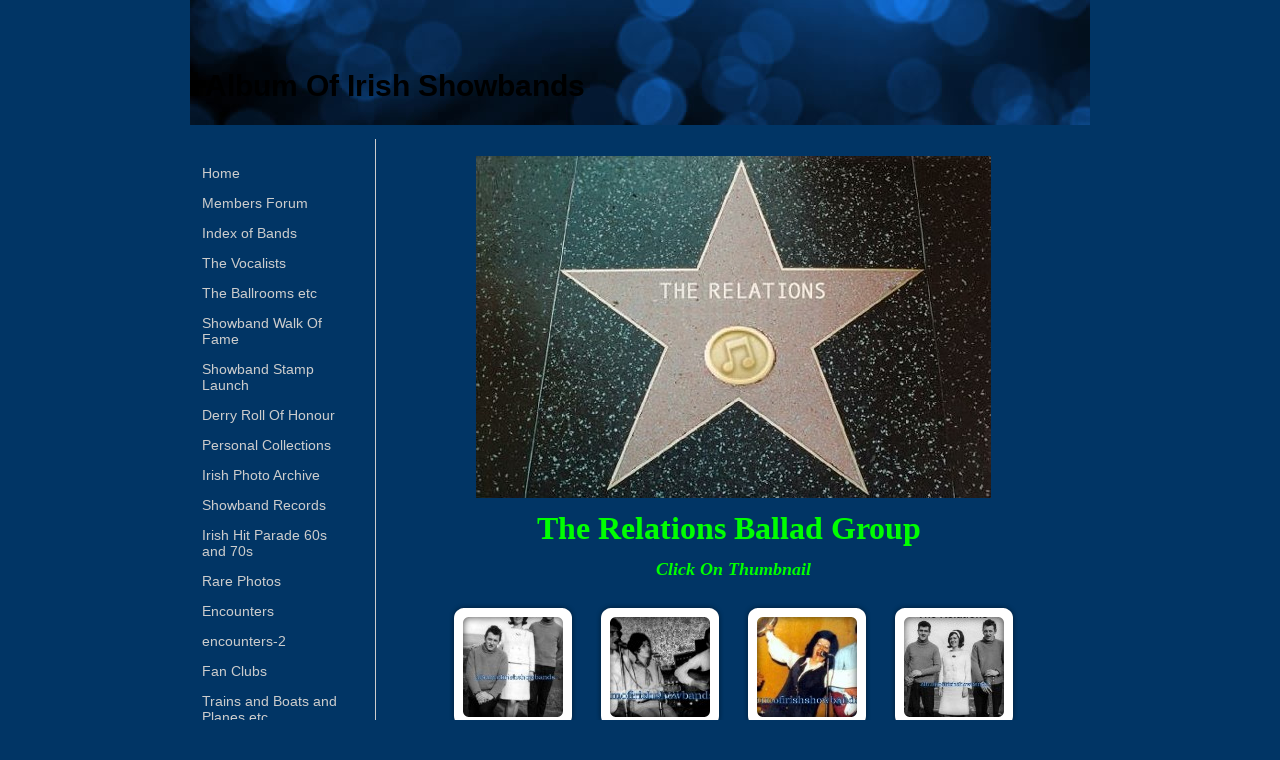

--- FILE ---
content_type: text/html; charset=utf-8
request_url: https://irishshowbandalbum.com/the-relations-ballad-group.php
body_size: 5037
content:
<!DOCTYPE html PUBLIC "-//W3C//DTD XHTML 1.0 Transitional//EN" "http://www.w3.org/TR/xhtml1/DTD/xhtml1-transitional.dtd">
<!--
Yola template
-->
<html xmlns="http://www.w3.org/1999/xhtml">
	<head>
		<meta http-equiv="content-type" content="text/html; charset=utf-8" />


<title>Album Of Irish Showbands</title>



<meta name="description" content="" />
<meta name="keywords" content="" />


  


  <style type="text/css" id="styleCSS">
    body {
	font-family: "Lucida Grande","Arial Unicode MS", sans-serif;
	font-size: 12px;
	color: #FFFFFF;
        background-color:#013565;
        
        background-repeat:;
        background-position:;
        background-attachment:;
}
td, tr {
	font-family: "Lucida Grande","Arial Unicode MS", sans-serif;
	font-size: 12px;
	color: #FFFFFF;
}

h1 {
	font-family: "Lucida Grande","Arial Unicode MS", sans-serif;
	font-size: 30px;line-height: 1;
}


h2 {
	font-family: "Lucida Grande","Arial Unicode MS", sans-serif;
	font-size: 26px;
}


h3 {
	font-family: "Lucida Grande","Arial Unicode MS", sans-serif;
	font-size: 22px;
}


h4 {
	font-family: "Lucida Grande","Arial Unicode MS", sans-serif;
	font-size: 20px;
}


h5 {
	font-family: "Lucida Grande","Arial Unicode MS", sans-serif;
	font-size: 14px;
}


h6{
	font-family: "Lucida Grande","Arial Unicode MS", sans-serif;
	font-size: 11px;
}

a img{border:none;}

a:link {
	color: #CCCCCC;
}
a:visited {
	color: #CCCCCC;
}
a:hover {
	text-decoration: underline;
	color: #FFFFFF;

}
body {
	margin-top: 0px;
}

.container
{
	width: 900px;;
	margin: 0px auto;
}

#sys_banner{
	width:900px;
	height:124px;
	padding:1px 0 0 0;
}

#sys_banner h1{
	padding-top: 25px;
	padding-left: 15px;
	text-decoration:none;
	color: #CCCCCC;
}

#sys_banner h1 a{
	text-decoration:none;
	color: #CCCCCC;
}
#sys_banner h1 a:hover{
	text-decoration:none;
	color: #FFFFFF;
}

#menu{
	float: left;
	width: 140px;
	margin: 0px;
	padding: 1em;
	text-align:left;
	overflow: hidden;
}
#menu ul {
	list-style: none;
	list-style-position:outside;
	font-size:larger;
	padding-left:0px;
	margin-left:0px;
}

#menu ul li {
	padding-bottom:14px;
}
#menu ul li a{
	padding-bottom:14px;
	text-decoration: none;
	font-size:14px;
	
}
 
#content{
	padding: 1em;
	width:690px;
	float:right;
	border-left: solid 1px #CCCCCC;
}

#full-content{
	padding: 1em;
	width:870px;
	margin-left:auto;
	margin-right:auto;
}

.sys_footer{margin:10px;text-align:right;font-size:small;}


.sys_txt {
	font-family: "Lucida Grande","Arial Unicode MS", sans-serif;
	font-size: 12px;
	color: #FFFFFF;
}
td, tr {
	font-family: "Lucida Grande","Arial Unicode MS", sans-serif;
	font-size: 12px;
	color: #FFFFFF;
}

.sys_txt h1 {
	font-family: "Lucida Grande","Arial Unicode MS", sans-serif;
	font-size: 30px;
}


.sys_txt h2 {
	font-family: "Lucida Grande","Arial Unicode MS", sans-serif;
	font-size: 26px;
}


.sys_txt h3 {
	font-family: "Lucida Grande","Arial Unicode MS", sans-serif;
	font-size: 22px;
}


.sys_txt h4 {
	font-family: "Lucida Grande","Arial Unicode MS", sans-serif;
	font-size: 20px;
}


.sys_txt h5 {
	font-family: "Lucida Grande","Arial Unicode MS", sans-serif;
	font-size: 14px;
}


.sys_txt h6{
	font-family: "Lucida Grande","Arial Unicode MS", sans-serif;
	font-size: 11px;
}

.sys_txt a:link {
	text-decoration:underline;
	color: #CCCCCC;
}
.sys_txt a:visited {
	text-decoration:underline
		
}
.sys_txt a:hover {
	text-decoration:underline
	color: #FFFFFF;

}
  </style>


<script src="//ajax.googleapis.com/ajax/libs/webfont/1.4.2/webfont.js" type="text/javascript"></script>

      <style type="text/css">
      @import url("//fonts.sitebuilderhost.net/css?family=&subset=latin,latin-ext");
    </style>
  
  <style type="text/css" id="styleOverrides">
    /* ======================
*
*  Site Style Settings
*
=========================*/
/* Paragraph text (p) */

.content p, #content p, .HTML_Default p, .Text_Default p, .sys_txt p, .sys_txt a, .sys_layout p, .sys_txt, .sys_layout  {
    font-family: 'Lucida Grande','Arial Unicode MS','sans-serif';
    
    font-size: 12px;
    color: #FFFFFF;
    line-height: normal;
    
    text-transform: capitalize;
}

/* Navigation */
.sys_navigation a, .ys_menu_2, div#menu ul, div#menu ul li a, ul.sys_navigation li a, div.sys_navigation ul li.selected a, div.sys_navigation ul li a, #navigation li a, div.ys_menu ul a:link, div.ys_menu ul a:visited, div.ys_nav ul li a, #sys_banner ul li a {
    
    
    
    
    
    
    
    
}


/* Navigation:selected */
div.sys_navigation ul li.selected a, div#menu ul li.selected a, #navigation li.selected a, div.ys_menu ul li.selected a:link, div.ys_menu ul li.selected a:visited, div.ys_nav ul li.selected a, #sys_banner ul li.selected a {
    
}

/* Navigation:hover */
div.sys_navigation ul li a:hover, div#menu ul li a:hover, #navigation li a:hover, div.ys_menu ul a:hover, div.ys_nav ul li a:hover, div.ys_menu ul li a:hover, #sys_banner ul li a:hover {
    
}

/* Site Title */
#sys_heading, a#sys_heading, #sys_banner h1 a, #header h1 a, div#heading h1 a {
    
    font-weight: bold;
    
    color: #000000;
    
    
    line-height: 79px;
    
}

/* Hyperlinks (a, a:hover, a:visited) */






/* Headings (h2, h3, h4, h5, h6) */
.sys_layout h2, .sys_txt h2 {
    font-family: 'Lucida Grande','Arial Unicode MS','sans-serif';
    
    font-size: 26px;
    color: #FFFFFF;
    text-decoration: none;
    
    line-height: normal;
    text-transform: none;
}

.sys_layout h2 a, .sys_layout h2 a:link, .sys_layout h2 a:hover, .sys_layout h2 a:visited {
    font-family: 'Lucida Grande','Arial Unicode MS','sans-serif';
    
    font-size: 26px;
    color: #FFFFFF;
    
    line-height: normal;
    text-transform: none;
}

.sys_layout h3, .sys_txt h3 {
    font-family: 'Lucida Grande','Arial Unicode MS','sans-serif';
    
    font-size: 22px;
    color: #FFFFFF;
    text-decoration: none;
    
    line-height: normal;
    text-transform: none;
}

.sys_layout h3 a, .sys_layout h3 a:link, .sys_layout h3 a:hover, .sys_layout h3 a:visited {
    font-family: 'Lucida Grande','Arial Unicode MS','sans-serif';
    
    font-size: 22px;
    color: #FFFFFF;
    
    line-height: normal;
    text-transform: none;
}

.sys_layout h4, .sys_txt h4 {
    font-family: 'Lucida Grande','Arial Unicode MS','sans-serif';
    
    font-size: 20px;
    color: #FFFFFF;
    text-decoration: none;
    
    line-height: normal;
    text-transform: none;
}

.sys_layout h4 a, .sys_layout h4 a:link, .sys_layout h4 a:hover, .sys_layout h4 a:visited {
    font-family: 'Lucida Grande','Arial Unicode MS','sans-serif';
    
    font-size: 20px;
    color: #FFFFFF;
    
    line-height: normal;
    text-transform: none;
}

.sys_layout h5, .sys_txt h5 {
    font-family: 'Lucida Grande','Arial Unicode MS','sans-serif';
    
    font-size: 14px;
    color: #FFFFFF;
    text-decoration: none;
    
    line-height: normal;
    text-transform: none;
}

.sys_layout h5 a, .sys_layout h5 a:link, .sys_layout h5 a:hover, .sys_layout h5 a:visited {
    font-family: 'Lucida Grande','Arial Unicode MS','sans-serif';
    
    font-size: 14px;
    color: #FFFFFF;
    
    line-height: normal;
    text-transform: none;
}

.sys_layout h6, .sys_txt h6 {
    font-family: 'Lucida Grande','Arial Unicode MS','sans-serif';
    
    font-size: 11px;
    color: #FFFFFF;
    text-decoration: none;
    
    line-height: normal;
    text-transform: none;
}

.sys_layout h6 a, .sys_layout h6 a:link, .sys_layout h6 a:hover, .sys_layout h6 a:visited {
    font-family: 'Lucida Grande','Arial Unicode MS','sans-serif';
    
    font-size: 11px;
    color: #FFFFFF;
    
    line-height: normal;
    text-transform: none;
}

/*button widget*/
.sys_layout .sys_button a, .sys_layout .sys_button a:link, .sys_layout .sys_button a:visited {
    display:inline-block;
    text-decoration: none;
}
.sys_layout .sys_button a:link, .sys_layout .sys_button a:visited {
    cursor:pointer;
}
.sys_layout .sys_button a {
    cursor:default;
}

.sys_layout .sys_button.square a, .sys_layout .sys_button.square a:link {
    border-radius:0px;
}
.sys_layout .sys_button.rounded a, .sys_layout .sys_button.rounded a:link {
    border-radius:3px;
}
.sys_layout .sys_button.pill a, .sys_layout .sys_button.pill a:link {
    border-radius:90px;
}

/*button sizes*/
.sys_layout .sys_button.small a, .sys_layout .sys_button.small a:link, .sys_layout .sys_button.small a:visited {font-size: 12px;padding-top:10px;padding-bottom:10px;padding-left:25px;padding-right:25px;}
.sys_layout .sys_button.medium a, .sys_layout .sys_button.medium a:link, .sys_layout .sys_button.medium a:visited {font-size: 15px;padding-top:15px;padding-bottom:15px;padding-left:37px;padding-right:37px;}
.sys_layout .sys_button.large a, .sys_layout .sys_button.large a:link, .sys_layout .sys_button.large a:visited {font-size: 20px;padding-top:20px;padding-bottom:20px;padding-left:50px;padding-right:50px;}

/*button styles:small*/
.sys_layout .sys_button.small.outline a, .sys_layout .sys_button.small.outline a:link {
    border-color:#333333;
    color: #333333;
    border-style: solid;
    border-width: 2px;
}
.sys_layout .sys_button.small.outline a:visited {
    color: #333333;
}
.sys_layout .sys_button.small.solid a, .sys_layout .sys_button.small.solid a:link {
    	background-color: #333333;

    color: #ffffff;
    border-color:#333333;
    border-style: solid;
    border-width: 2px;
}
.sys_layout .sys_button.small.solid a:visited {
    color: #ffffff;
}
.sys_layout .sys_button.small.outline a:hover {
    background-color: #333333;
    color: #ffffff;
    text-decoration: none;
}

/*button styles:medium*/
.sys_layout .sys_button.medium.outline a, .sys_layout .sys_button.medium.outline a:link {
    border-color:#333333;
    color: #333333;
    border-style: solid;
    border-width: 2px;
}
.sys_layout .sys_button.medium.outline a:visited {
    color: #333333;
}
.sys_layout .sys_button.medium.solid a, .sys_layout .sys_button.medium.solid a:link {
    	background-color: #333333;

    color: #ffffff;
    border-color:#333333;
    border-style: solid;
    border-width: 2px;
}
.sys_layout .sys_button.medium.solid a:visited {
    color: #ffffff;
}
.sys_layout .sys_button.medium.outline a:hover {
    background-color: #333333;
    color: #ffffff;
    text-decoration: none;
}
/*button styles:large*/
.sys_layout .sys_button.large.outline a, .sys_layout .sys_button.large.outline a:link {
    border-color:#333333;
    color: #333333;
    border-style: solid;
    border-width: 2px;
}
.sys_layout .sys_button.large.outline a:visited {
    color: #333333;
}
.sys_layout .sys_button.large.solid a, .sys_layout .sys_button.large.solid a:link {
    	background-color: #333333;

    color: #ffffff;
    border-color:#333333;
    border-style: solid;
    border-width: 2px;
}
.sys_layout .sys_button.large.solid a:visited {
    color: #ffffff;
}
.sys_layout .sys_button.large.outline a:hover {
    background-color: #333333;
    color: #ffffff;
    text-decoration: none;
}

.sys_layout .sys_button.solid a:hover {
    text-decoration: none;
    opacity: .8;
}  </style>

  



<script type="text/javascript" src="//ajax.googleapis.com/ajax/libs/jquery/1.11.1/jquery.min.js"></script>
<script type="text/javascript">window.jQuery || document.write('<script src="/components/bower_components/jquery/dist/jquery.js"><\/script>')</script>
<link rel="stylesheet" type="text/css" href="classes/commons/resources/flyoutmenu/flyoutmenu.css?1001119" />
<script type="text/javascript" src="classes/commons/resources/flyoutmenu/flyoutmenu.js?1001119"></script>
<link rel="stylesheet" type="text/css" href="classes/commons/resources/global/global.css?1001119" />


<script type="text/javascript">
  var swRegisterManager = {
    goals: [],
    add: function(swGoalRegister) {
      this.goals.push(swGoalRegister);
    },
    registerGoals: function() {
      while(this.goals.length) {
        this.goals.shift().call();
      }
    }
  };

  window.swPostRegister = swRegisterManager.registerGoals.bind(swRegisterManager);
</script>

  <link rel="stylesheet" type="text/css" href="classes/components/Image/layouts/Default/Default.css?1001119" />
  
  
  
  <link rel="stylesheet" type="text/css" href="classes/components/Gallery/layouts/Default/Default.css?1001119" />
  

	</head>

	<body id="sys_background">
	
		<div class="container">

			 <div id="sys_banner" name="banner" style="background-image: url(templates/BareNecessities_blue/resources/palettes/blue/lightsBlue.jpg);" >			

				 <h1><a id="sys_heading" href="./">Album Of Irish Showbands</a></h1>
			</div>
			<br/>
			<div class="wrap" >
								<div id="menu" >
					<ul class='sys_navigation'>
			<li id="ys_menu_0" class="first"><a href="./" title="Home">Home</a></li>
			<li id="ys_menu_1"><a href="members-forum.php" title="Members Forum">Members Forum</a></li>
			<li id="ys_menu_2"><a href="index-of-bands.php" title="Index of Bands">Index of Bands</a></li>
			<li id="ys_menu_3"><a href="the-vocalists.php" title="The Vocalists">The Vocalists</a></li>
			<li id="ys_menu_4"><a href="the-ballrooms-etc.php" title="The Ballrooms etc">The Ballrooms etc</a></li>
			<li id="ys_menu_5"><a href="showband-walk-of-fame.php" title="Showband Walk Of Fame">Showband Walk Of Fame</a></li>
			<li id="ys_menu_6"><a href="showband-stamp-launch.php" title="Showband Stamp Launch">Showband Stamp Launch</a></li>
			<li id="ys_menu_7"><a href="derry-roll-of-honour.php" title="Derry Roll Of Honour">Derry Roll Of Honour</a></li>
			<li id="ys_menu_8"><a href="personal-collections.php" title="Personal Collections">Personal Collections</a></li>
			<li id="ys_menu_9"><a href="irish-photo-archive.php" title="Irish Photo Archive">Irish Photo Archive</a></li>
			<li id="ys_menu_10"><a href="showband-records.php" title="Showband Records">Showband Records</a></li>
			<li id="ys_menu_11"><a href="irish-hit-parade-60s-and-70s.php" title="Irish Hit Parade 60s and 70s">Irish Hit Parade 60s and 70s</a></li>
			<li id="ys_menu_12"><a href="rare-photos.php" title="Rare Photos">Rare Photos</a></li>
			<li id="ys_menu_13"><a href="encounters.php" title="ENCOUNTERS">Encounters</a></li>
			<li id="ys_menu_14"><a href="encounters-2.php" title="encounters-2">encounters-2</a></li>
			<li id="ys_menu_15"><a href="fan-clubs.php" title="FAN CLUBS">Fan Clubs</a></li>
			<li id="ys_menu_16"><a href="trains-and-boats-and-planes-etc.php" title="TRAINS AND BOATS AND PLANES ETC">Trains and Boats and Planes etc.</a></li>
			<li id="ys_menu_17"><a href="the-newspapers----ads.php" title="The Newspapers----Ads">The Newspapers----Ads</a></li>
			<li id="ys_menu_18"><a href="bits-n-pieces.php" title="BITS N PIECES">Bits n Pieces</a></li>
			<li id="ys_menu_19"><a href="folk-ballad-groups.php" title="Folk/ Ballad Groups">Folk/ Ballad Groups</a></li>
			<li id="ys_menu_20"><a href="asstd-photos.php" title="Asstd. Photos">Asstd. Photos</a></li>
			<li id="ys_menu_21"><a href="friends-of-philo.php" title="Friends Of Philo">Friends Of Philo</a></li>
			<li id="ys_menu_22"><a href="some-spotlights.php" title="Some Spotlights">Some Spotlights</a></li>
			<li id="ys_menu_23"><a href="im-still-standing-yeah-yeah-yeah.php" title="I&#039;m Still Standing Yeah Yeah Yeah">I&#039;m Still Standing Yeah Yeah Yeah</a></li>
			<li id="ys_menu_24"><a href="entertainment-news-top-rank.php" title="Entertainment News Top Rank">Entertainment News Top Rank</a></li>
			<li id="ys_menu_25"><a href="erik-murray-photography.php" title="Erik Murray Photography">Erik Murray Photography</a></li>
			<li id="ys_menu_26" class="last"><a href="pete-creswell-photos.php" title="Pete Creswell Photos">Pete Creswell Photos</a></li>
			</ul>
<script>$(document).ready(function() { flyoutMenu.initFlyoutMenu([{"href": "./","title": "Home","name": "Home","children": []},{"href": "members-forum.php","title": "Members Forum","name": "Members Forum","children": []},{"href": "index-of-bands.php","title": "Index of Bands","name": "Index of Bands","children": []},{"href": "the-vocalists.php","title": "The Vocalists","name": "The Vocalists","children": []},{"href": "the-ballrooms-etc.php","title": "The Ballrooms etc","name": "The Ballrooms etc","children": []},{"href": "showband-walk-of-fame.php","title": "Showband Walk Of Fame","name": "Showband Walk Of Fame","children": []},{"href": "showband-stamp-launch.php","title": "Showband Stamp Launch","name": "Showband Stamp Launch","children": []},{"href": "derry-roll-of-honour.php","title": "Derry Roll Of Honour","name": "Derry Roll Of Honour","children": []},{"href": "personal-collections.php","title": "Personal Collections","name": "Personal Collections","children": []},{"href": "irish-photo-archive.php","title": "Irish Photo Archive","name": "Irish Photo Archive","children": []},{"href": "showband-records.php","title": "Showband Records","name": "Showband Records","children": []},{"href": "irish-hit-parade-60s-and-70s.php","title": "Irish Hit Parade 60s and 70s","name": "Irish Hit Parade 60s and 70s","children": []},{"href": "rare-photos.php","title": "Rare Photos","name": "Rare Photos","children": []},{"href": "encounters.php","title": "ENCOUNTERS","name": "Encounters","children": []},{"href": "encounters-2.php","title": "encounters-2","name": "encounters-2","children": []},{"href": "fan-clubs.php","title": "FAN CLUBS","name": "Fan Clubs","children": []},{"href": "trains-and-boats-and-planes-etc.php","title": "TRAINS AND BOATS AND PLANES ETC","name": "Trains and Boats and Planes etc.","children": []},{"href": "the-newspapers----ads.php","title": "The Newspapers----Ads","name": "The Newspapers----Ads","children": []},{"href": "bits-n-pieces.php","title": "BITS N PIECES","name": "Bits n Pieces","children": []},{"href": "folk-ballad-groups.php","title": "Folk/ Ballad Groups","name": "Folk/ Ballad Groups","children": []},{"href": "asstd-photos.php","title": "Asstd. Photos","name": "Asstd. Photos","children": []},{"href": "friends-of-philo.php","title": "Friends Of Philo","name": "Friends Of Philo","children": []},{"href": "some-spotlights.php","title": "Some Spotlights","name": "Some Spotlights","children": []},{"href": "im-still-standing-yeah-yeah-yeah.php","title": "I&#039;m Still Standing Yeah Yeah Yeah","name": "I&#039;m Still Standing Yeah Yeah Yeah","children": []},{"href": "entertainment-news-top-rank.php","title": "Entertainment News Top Rank","name": "Entertainment News Top Rank","children": []},{"href": "erik-murray-photography.php","title": "Erik Murray Photography","name": "Erik Murray Photography","children": []},{"href": "pete-creswell-photos.php","title": "Pete Creswell Photos","name": "Pete Creswell Photos","children": []}], "flyover_vertical");});</script>
				</div>
				<div id="content" >
									<style media="screen">
  .layout_1-column {
    width: 100%;
    padding: 0;
    margin: 0;
  }

  .layout_1-column:after {
    content: "";
    display: table;
    clear: both;
  }

  .zone_top {
    margin: 0;
    padding: 5px;
    vertical-align: top;
    line-height: normal;
    min-width: 100px;
  }
</style>

<div class="layout_1-column sys_layout">
    <div id="layout_row1">
        <div id="sys_region_1" class="zone_top" ><div id="I8413" style="display:block;clear: both;text-align:center;" class="Image_Default"><style>#I8413_img {-moz-box-sizing: border-box;-webkit-box-sizing: border-box;box-sizing: border-box;width: 515px;border:none;max-width: 100%;height: auto;}</style><img id="I8413_img" src="resources/rel1.jpeg.opt515x342o0%2C0s515x342.jpeg"  /></div><div id="I8414" style="display:block;clear: both;" class="Text_Default"><style>.old_text_widget img {max-width: 100%;height: auto;}.old_text_wdiget {margin: 0;padding: 0;overflow: hidden;color: ;font: ;background-color: ;}</style><div id="I8414_sys_txt" class="sys_txt old_text_widget clear_fix"><p style="text-align: center;"><b><font class="Apple-style-span" size="6" color="#00ff00">The Relations Ballad Group&nbsp;</font></b></p><p style="text-align: center;"><b><font class="Apple-style-span" color="#00ff00" size="4"><i>Click on Thumbnail</i></font></b></p></div></div><div id="I8415" style="display:block;clear: both;" class="Gallery_Default"><div class="yola_gallery_widget" style="padding:10px;text-align:center;">

    
        <link href="classes/components/Gallery/resources/lightbox2/css/lightbox.css" rel="stylesheet" />

    
    <div class='round-corners'>

        
            
                <span class='item portrait'>
                    <a class='backing' data-lightbox='lightbox[gallery_widget_I8415]' href='resources/rel2.jpeg' data-title=''>
                                                    <span class='image' style='background-image:url(resources/rel2.jpeg.opt100x100o0%2C-14s100x129.jpeg);'></span>
                            <span class='round-corners-shadow'></span>
                                            </a>
                </span>

            
                <span class='item landscape'>
                    <a class='backing' data-lightbox='lightbox[gallery_widget_I8415]' href='resources/rel3.jpeg' data-title=''>
                                                    <span class='image' style='background-image:url(resources/rel3.jpeg.opt100x100o-61%2C0s223x100.jpeg);'></span>
                            <span class='round-corners-shadow'></span>
                                            </a>
                </span>

            
                <span class='item landscape'>
                    <a class='backing' data-lightbox='lightbox[gallery_widget_I8415]' href='resources/rel4.jpeg' data-title=''>
                                                    <span class='image' style='background-image:url(resources/rel4.jpeg.opt100x100o-46%2C0s192x100.jpeg);'></span>
                            <span class='round-corners-shadow'></span>
                                            </a>
                </span>

            
                <span class='item portrait'>
                    <a class='backing' data-lightbox='lightbox[gallery_widget_I8415]' href='resources/rel5.jpeg' data-title=''>
                                                    <span class='image' style='background-image:url(resources/rel5.jpeg.opt100x100o0%2C-9s100x119.jpeg);'></span>
                            <span class='round-corners-shadow'></span>
                                            </a>
                </span>

            
                <span class='item landscape'>
                    <a class='backing' data-lightbox='lightbox[gallery_widget_I8415]' href='resources/rel6.jpeg' data-title=''>
                                                    <span class='image' style='background-image:url(resources/rel6.jpeg.opt100x100o-17%2C0s135x100.jpeg);'></span>
                            <span class='round-corners-shadow'></span>
                                            </a>
                </span>

            
        
    </div>

    
        <script src="classes/components/Gallery/resources/lightbox2/js/lightbox.js"></script>

        

    
</div></div></div>
    </div>
</div>
				</div>
					<div style='clear:both;' ></div>
			</div>
			<div id='sys_footer' class='sys_footer'></div>
	
<script type="text/javascript" id="site_analytics_tracking" data-id="8a49866a22f50b660122f5f86ada0fea" data-user="8a4986cc2120cf920121224b53224c9b" data-partner="YOLA" data-url="//analytics.yolacdn.net/tracking.js">
  var _yts = _yts || [];
  var tracking_tag = document.getElementById('site_analytics_tracking');
  _yts.push(["_siteId", tracking_tag.getAttribute('data-id')]);
  _yts.push(["_userId", tracking_tag.getAttribute('data-user')]);
  _yts.push(["_partnerId", tracking_tag.getAttribute('data-partner')]);
  _yts.push(["_trackPageview"]);
  (function() {
    var yts = document.createElement("script");
    yts.type = "text/javascript";
    yts.async = true;
    yts.src = document.getElementById('site_analytics_tracking').getAttribute('data-url');
    (document.getElementsByTagName("head")[0] || document.getElementsByTagName("body")[0]).appendChild(yts);
  })();
</script>


<!-- template: BareNecessities_blue  --><script defer src="https://static.cloudflareinsights.com/beacon.min.js/vcd15cbe7772f49c399c6a5babf22c1241717689176015" integrity="sha512-ZpsOmlRQV6y907TI0dKBHq9Md29nnaEIPlkf84rnaERnq6zvWvPUqr2ft8M1aS28oN72PdrCzSjY4U6VaAw1EQ==" data-cf-beacon='{"version":"2024.11.0","token":"22c1e68134ab4954baa5b9bfdb3b4a84","r":1,"server_timing":{"name":{"cfCacheStatus":true,"cfEdge":true,"cfExtPri":true,"cfL4":true,"cfOrigin":true,"cfSpeedBrain":true},"location_startswith":null}}' crossorigin="anonymous"></script>
</body>
</html>